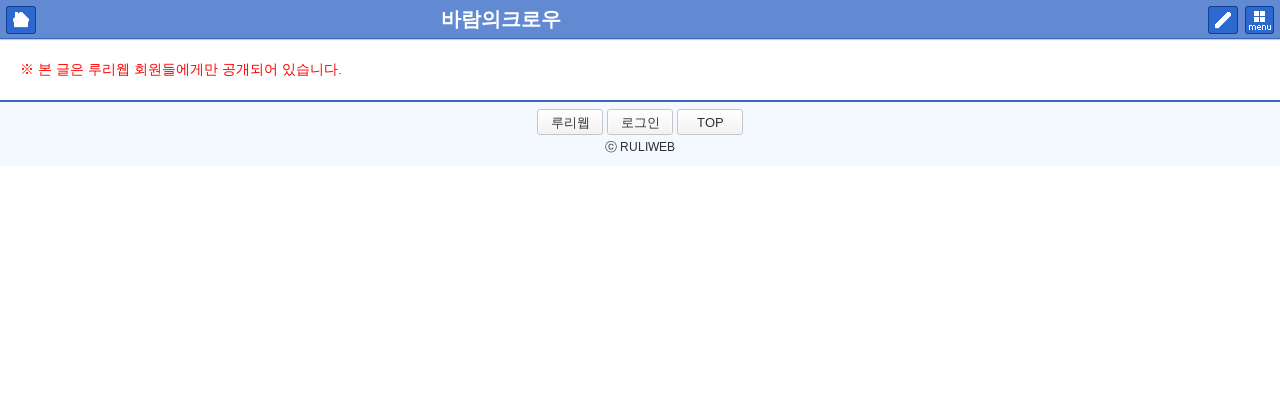

--- FILE ---
content_type: text/html; charset=UTF-8
request_url: https://mypi.ruliweb.com/m/mypi.htm?nid=892889
body_size: 1454
content:
<!doctype html>
<html lang="ko">
<head>
<meta http-equiv="Content-Type" content="text/html;charset=utf-8">
<meta name="viewport" content="user-scalable=no, initial-scale=1.0, maximum-scale=1.0, minimum-scale=1.0, width=device-width" />
<meta name="format-detection" content="telephone=no" />
<link rel="canonical" href="https://mypi.ruliweb.com/m/mypi.htm?nid=892889" />
<title>바람의크로우 마이피</title>
<link rel="apple-touch-icon" href="//img.ruliweb.com/img/app/ruliweb_mypi.png" />
<script type="text/javascript" src="//img.ruliweb.com/js/jquery.js"></script>
<link rel="stylesheet" href="//img.ruliweb.com/css/mobile_app.css?20121217" />
<!--[if lt IE 9]>
<script src="//html5shim.googlecode.com/svn/trunk/html5.js"></script>
<![endif]-->
<script>
// $(".abc").css("display") == "none"
function Menu1(bt){
    if (bt.className == 'mypi_nav2_off') {
        bt.className = 'mypi_nav2_on';
		$("#mypi_nav2").show();
		$("#mypi_nav3").show();
		sessionStorage.mypi_nav2 = 1;
    } else {
        bt.className = 'mypi_nav2_off';
	    $("#mypi_nav2").hide();
	    $("#mypi_nav3").hide();
		sessionStorage.mypi_nav2 = 0;
    }
}

function Menu2(bt){
    if (bt.className == 'mypi_nav3_on') {
        bt.className = 'mypi_nav3_off';
    } else {
        bt.className = 'mypi_nav3_on';
    }
}
</script>
</head>
<body>
<div id="wrap">
<div id="header">
	<table id="mytop">
		<tr>
			<td style="width:36px;"><a href="//mypi.ruliweb.com/m/" id="home">마이피홈</a></td>
			<td style="text-align:center;"><a href="mypi.htm?nid=892889" id="title">바람의크로우</a></td>
						<td><a onclick="if(confirm('로그인이 필요합니다. 로그인 하시겠습니까?')) {location.href='https://user.ruliweb.com/member/login?mode=m&url=%2F%2Fmypi.ruliweb.com%2Fm%2Fmypi.htm%3Fnid%3D892889';};" id="m_write">쓰기</a></td>
						<td style="width:36px;"><a onclick="Menu1(this);" id="m_show" class="mypi_nav2_off">메뉴 펼치기</a></td>
		</tr>
	</table>

	<table id="mypi_nav2" class="mypi_nav2" style="display:none;">
		<tr>
					<td style="width:33%"><a href="https://api.ruliweb.com/messagepopup?id=892889&back=%2F%2Fmypi.ruliweb.com%2Fm%2Fmypi.htm%3Fnid%3D892889" target="_blank">쪽지쓰기</a></td>
			<td style="width:33%"><a href="//mypi.ruliweb.com/friend_con.htm?nid=892889&link=%2F%2Fmypi.ruliweb.com%2Fm%2Fmypi.htm%3Fnid%3D892889" target="_blank">친구신청</a></td>
			<td style="width:33%"><a href="//mypi.ruliweb.com/pagemark_pop8.htm?link=%2F%2Fmypi.ruliweb.com%2Fm%2Fmypi.htm%3Fnid%3D892889&prefix=%EB%B0%94%EB%9E%8C%EC%9D%98%ED%81%AC%EB%A1%9C%EC%9A%B0+MYPI&ru=1" target="_blank">즐겨찾기 추가</a></td>
			<!-- <td><a href="mypi_log.htm?nid=">방문기록</a></td> -->
					</tr>
	</table>
	<table id="mypi_nav3" class="mypi_nav3" style="display:none;"><!--  style="display:none;" -->
		<col width="33%"><col width="33%"><col width="33%">		<tr>
			<td><a href="/m/mypi_cate.htm?nid=892889">카테고리</a></td>
			<td><a href="visit.htm?nid=892889">방명록</a></td>			<td><a href="friend.htm?nid=892889">친구목록</a></td>		</tr>
	</table>
</div>
<p style='color:red;margin:20px 20px 20px 20px;'> ※ 본 글은 루리웹 회원들에게만 공개되어 있습니다.</p>	<div id="footer">
		<ul>
			<li><a href="//m.ruliweb.com/" target="_blank">루리웹</a></li>
			<li>
			<a href="#" onclick="if(confirm('로그인이 필요합니다. 로그인 하시겠습니까?')) {location.href='https://user.ruliweb.com/member/login';};" >로그인</a>
						</li>
			<!-- <li><a href="//ruliweb.com/">PC화면</a></li> -->
			<li><a href="#">TOP</a></li>
		</ul>
<p>ⓒ RULIWEB <!-- img src="//file.ruliweb.com:8080/log.htm?t=mypimobile" width="0" height="0" -->
<center>
</center></p>
</div>

</div>
<script>
var open;
open = sessionStorage.mypi_nav2;
if(open > 0){
	nav_id = document.getElementById("m_show");
	Menu1(nav_id);
}
</script>

<!-- Google tag (gtag.js) -->
<script async src="https://www.googletagmanager.com/gtag/js?id=G-1MX4XJ9Y2Q"></script>
<script>
  window.dataLayer = window.dataLayer || [];
  function gtag(){dataLayer.push(arguments);}
  gtag('js', new Date());

  gtag('config', 'G-1MX4XJ9Y2Q');
</script>

</body>
</html>

--- FILE ---
content_type: text/css
request_url: https://img.ruliweb.com/css/mobile_app.css?20121217
body_size: 3310
content:
/* basic */
body,div,dl,dt,dd,ul,ol,li,h1,h2,h3,h4,h5,h6,pre,code,form,fieldset,legend,textarea,p,blockquote,th,td,input,select,textarea,button{margin:0;padding:0}
fieldset,img{border:0 none}
dl,ul,ol,menu,li {list-style:none}
blockquote, q {quotes: none}
blockquote:before, blockquote:after,q:before, q:after {content: '';content: none}
table {border-collapse: collapse;border-spacing: 0}
input,select,textarea,button {vertical-align:middle;font-size:100%}
button {border:0 none;background-color:transparent;cursor:pointer}
body{ -webkit-text-size-adjust: none} /* 뷰표트 변환시 폰트크기 자동확대 방지. */
input[type="text"],input[type="password"],input[type="submit"] { -webkit-appearance: none; -webkit-border-radius: 0}
input:checked[type="checkbox"] { background-color: #666; -webkit-appearance: checkbox; }
button,input[type="button"],input[type="submit"],input[type="reset"],input[type="file"] {-webkit-appearance: button; -webkit-border-radius: 0}
body {background:#fff} 
body,th,td,input,select,textarea,button {color:#333} /* color값은 디자인가이드에 맞게사용 */
a {color:#333;text-decoration:none; -webkit-tap-highlight-color: rgba(255, 255, 255, 0);}
a:link, a:hover, a:active {text-decoration:none} /* 2012-08-30 수정 */
address,caption,cite,code,dfn,em,var {font-style:normal;font-weight:normal}

html, body, #wrap { height:100%; }

/* common */
.ir_pm {display:block;overflow:hidden;font-size:0px;line-height:0;text-indent:-9999px}
.ir_wa {display:block;overflow:hidden;width:100%;height:100%;z-index:-1}
.screen_out {display:block;overflow:hidden;position:absolute;left:-9999px;width:1px;height:1px;font-size:0;line-height:0;text-indent:-9999px}
.screen_hide {font-size:0;line-height:0;visibility:hidden}
 
.f_l {float:left}
.f_r {float:right}
.cl_b {clear:both;width:0;height:0;font-size:0;line-height:0}
.show {display:block}
.hide {display:none}
.cl_br {border:none !important}
.re_reply{color:#70a7e0;}

body,th,td,input,select,textarea,button {font-size:14px;line-height:1.5;font-family:'Malgun Gothic', '맑은 고딕', sans-serif}

#header{position:relative;width:100%;}
#header .top{overflow:hidden;position:relative;width:100%;height:39px;border-bottom:1px solid #3b68b5;background-color:#618ad2;font-size:0;line-height:0;-webkit-box-shadow:0 1px 1px rgba(0,0,0,0.2);z-ndex:10}
#header h1{margin:6px 0 0 8px;}
#ruliLogo{overflow:hidden;float:left;width:92px;height:21px;background:url(//img.ruliweb.com/img/app/ruliapp_logo_1206.png) no-repeat 0 0;line-height:0;font-size:0;text-indent:-9999px} 
#ruliServiceLogo{float:left;width:44px;height:18px;margin-left:4px;background:url(//img.ruliweb.com/img/app/mypi_1206.png) no-repeat 0 1px;line-height:0;font-size:0;text-indent:-9999px}
#header .banner{position:relative;text-align:center;width:100%;background-color:#444;color:#fff;-webkit-box-shadow:0 1px 1px rgba(0,0,0,0.2);z-ndex:10}
#header .nav{overflow:hidden;width:100%;border-bottom:1px solid #ccc;}
#header .nav li{float:left;width:33%;padding:6px 0;text-align:center;font-weight:bold;border-left:1px solid #ddd;}
#header .select{background-color:#f7f7f7;font-weight:bold;}
#content{position:relative;width:100%;}
#content .mypi p, #content .market p, #content .mls p{font-weight:bold;}
#content .mypi li, #content .market li, #content .mls li{border-bottom:1px solid #eee;padding:7px;}
#content .mypi li a, #content .market li a, #content .mls li a{display:block;}
#content .market{margin-top:30px;}
#content .game{font-size:12px;text-align:center;}
#content .game p{float:left;padding:14px 0;width:25%;}
#footer{margin-top:20px;font-size:12px;text-align:center;padding:7px 0;border-top:2px solid #3b68b5;background-color:#f4f8ff;clear:both;}
#footer ul{margin:0 auto;width:210px;}
#footer li{position:relative;float:left;}
#footer li a{display:block;margin:0 2px;width:64px;height:24px;overflow:hidden;font-size:13px;line-height:25px;}
#footer li a, #content ul.list li .reply, #content ul.list li .game_reply, #content .nums a, #content ul.viewnum li a, .w_reply a, .w_visit a, #content ul.list_memo li span.send a, #content ul.list_memo li span.save a, #content ul.mypi_del li a{border:1px solid #c4c4c4;-webkit-border-radius:3px;background-color:#f7f7f7;background-image:-webkit-gradient(linear, left top, left bottom, from(#fff), to(#f2f2f2));-webkit-box-shadow:inset 1px 1px 1px rgba(255, 255, 255, 0.7), inset -1px 0 1px rgba(255, 255, 255, 0.7);}
#my_move{border:1px solid #325fad;-webkit-border-radius:3px;background-color:#2d68cf;background-image:-webkit-gradient(linear, left top, left bottom, from(#367efd), to(#2d68cf));-webkit-box-shadow:inset 1px 1px 1px rgba(45, 104, 207, 0.7), inset -1px 0 1px rgba(45, 104, 207, 0.7);}
#use_btn{width:100%;text-align:center;padding:14px 0;}
#use_btn a{border:1px solid #c4c4c4;-webkit-border-radius:3px;background-color:#f7f7f7;background-image:-webkit-gradient(linear, left top, left bottom, from(#fff), to(#f2f2f2));-webkit-box-shadow:inset 1px 1px 1px rgba(255, 255, 255, 0.7), inset -1px 0 1px rgba(255, 255, 255, 0.7);padding:4px;}
#footer li a.off{color:#999;}
#footer p{clear:both;padding-top:3px;}

/* mobile_mypi */
#mytop{position:relative;width:100%;height:39px;border-bottom:1px solid #3b68b5;background-color:#618ad2;-webkit-box-shadow:0 1px 1px rgba(0,0,0,0.2);text-align:center;}
#home{float:left;width:30px;height:28px;margin:3px 0 0 6px;background:url(//img.ruliweb.com/img/app/home.png) no-repeat 0 0;line-height:0;font-size:0;text-indent:-9999px}
#m_write{float:right;width:30px;height:28px;margin:3px 6px 0 0;background:url(//img.ruliweb.com/img/app/write.png) no-repeat 0 0;line-height:0;font-size:0;text-indent:-9999px}
#m_show{float:right;width:29px;height:28px;margin:0 3px;background:url(//img.ruliweb.com/img/app/show_1217.png) no-repeat 0 0;line-height:0;font-size:0;text-indent:-9999px}
#m_hide{float:right;width:29px;height:28px;margin:0 3px;background:url(//img.ruliweb.com/img/app/hide_1217.png) no-repeat 0 0;line-height:0;font-size:0;text-indent:-9999px}
#title{font-weight:bold;font-size:20px;text-align:center;color:#fff;}
#my_move{position:absolute;top:6px;right:6px;text-align:center;padding:3px 5px 2px 5px;color:#fff;}
#header .mypi_nav{overflow:hidden;width:100%;border-bottom:1px solid #ccc;}
#header .mypi_nav li{float:left;width:24%;padding:6px 0;text-align:center;font-weight:bold;border-left:1px solid #ddd;}
#header .mypi_nav li a{display:block;}
#header .mypi_nav2{width:100%;margin:0;padding:0;border-collapse:collapse;}
#header .mypi_nav2 td{width:25%;border:1px solid #ccc;border-top:none;padding:6px 0;text-align:center;font-weight:bold;}
#header .mypi_nav3{width:100%;margin:0;padding:0;border-collapse:collapse;}
#header .mypi_nav3 td{width:25%;border:1px solid #ccc;border-top:none;padding:6px 0;text-align:center;font-weight:bold;}
#header a.mypi_nav2_on {float:right;width:30px;height:28px;margin:3px 6px 0 0;background:url(//img.ruliweb.com/img/app/hide_1217.png) no-repeat 0 0;line-height:0;font-size:0;text-indent:-9999px}
#header a.mypi_nav3_on {font-weight:bold;color:red;}
#header a.mypi_nav2_off {font-weight:bold;margin:3px 6px 0 0;}
#header a.mypi_nav3_off {font-weight:bold;}
#content ul.list{position:relative;}
#content ul.list li{position:relative;clear:both;float:left;width:100%;}
#content ul.list li a{display:block;width:80%;}
#content ul.list li a span.subject, #content ul.view_subject li span.subject{font-size:16px;font-weight:bold;}
#content ul.list li a span.txt{font-size:12px;padding:5px 0;color:#666;}
#content ul.list li a span.date, #content ul.view_subject li span.date{display:block;font-size:11px;color:#999;}
#content ul.list li a span.subject, #content ul.list li a span.txt{display:block;overflow:hidden;text-overflow:ellipsis;white-space:nowrap;}
#content ul.list li .reply{position:absolute;top:23px;right:20px;width:25px;height:20px;text-align:center;padding:7px;}
#content .nums{padding:20px 0 0 0;text-align:center;}
#content .nums a{margin:0 2px;padding:5px 10px;}
#content ul.view_subject li{background:#e8f0ff;padding:7px;border-bottom:2px solid #3b68b5;}
#content ul.view_subject li p span.date{padding-top:4px;}
#content .wurl{float:left;font-size:12px;padding:7px 0 0 7px;}
#content .fsize{float:right;width:95px;font-size:12px;padding:7px 7px 0 0;}
#fontup{float:right;width:22px;height:22px;margin-right:6px;background:url(//img.ruliweb.com/img/app/font-up.png) no-repeat 0 -4px;line-height:0;font-size:0;text-indent:-9999px}
#fontdown{float:right;width:22px;height:22px;margin-right:6px;background:url(//img.ruliweb.com/img/app/font-down.png) no-repeat 0 -4px;line-height:0;font-size:0;text-indent:-9999px}
#content ul.viewnum{margin:0 auto;padding:14px 0;width:168px;}
#content ul.viewnum li{position:relative;float:left;text-align:center;}
#content ul.viewnum li a{display:block;margin:0 2px;width:50px;height:24px;overflow:hidden;font-size:13px;line-height:25px;}
#content .view_txt, #content .size1, #content .size2, #content .size3 {clear:both;padding:14px 7px;line-height:150%;letter-spacing:-1px;}
#content .size1 {font-size:14px;}
#content .size2 {font-size:16px;}
#content .size3 {font-size:19px;}
#content .view_edit{position:relative;float:left;clear:both;width:100%;padding:7px;border:1px solid #3b68b5;border-left:none;border-right:none;background-color:#e8f0ff;}
#content .view_reply{position:relative;width:100%;float:left;clear:both;}
#content ul.line_1 li{float:left;text-align:center;border:none;font-size:12px;padding-top:17px;}
#content ul.line_2 li{float:left;text-align:center;border:none;font-size:12px;padding:17px 0 0 7px;}
#content .view_reply .txt{clear:both;padding:0 7px 17px 7px;border-bottom:1px solid #ccc;letter-spacing:-1px;}
#content .view_reply .txt2{clear:both;padding:7px 7px 17px 48px;border-bottom:1px dashed #ccc;letter-spacing:-1px;}
#content .reply_w{clear:both;width:100%;padding:7px 0;text-align:center;}
.reply_box{width:98%;height:80px;margin:0 auto;text-indent:5px}
.w_reply{float:right;margin:5px 10px 0 0;}
.w_reply a, .w_visit a{padding:3px;margin:0 2px;width:50px;height:24px;overflow:hidden;font-size:13px;line-height:25px;}
#content .visit{background-color:#f7f7f7;text-align:center;padding:14px 0;}
#content .visitxt{width:98%;height:80px;}
#content .w_visit{background-color:#f7f7f7;text-align:right;padding:7px 9px 0 0;}
#content .memo_visit{text-align:center;padding:0 0 14px 0;}
#content ul.list_other li{position:relative;clear:both;float:left;width:100%;padding:7px 14px;letter-spacing:-1px;overflow:hidden;text-overflow:ellipsis;white-space:nowrap;}
#content ul.list_other li a{display:block;}
#content ul.list_other li span{font-size:12px;color:#777;}
#m_friend{width:45px;height:11px;margin:15px 0px 0px 3px;
    background-image: url(//img.ruliweb.com/img/icon/ico_comm_mypi.gif);
    background-repeat: no-repeat;background-position: 0 -99px; line-height:0;font-size:0;text-indent:-9999px}
#m_scret{width:40px;height:11px;margin:15px 0px 0px 3px;
    background-image: url(//img.ruliweb.com/img/icon/ico_comm_mypi.gif);
    background-repeat: no-repeat;background-position: 0 -57px; line-height:0;font-size:0;text-indent:-9999px}
#m_category{background-color:#e8f0ff;border-top:1px solid #3b68b5;border-bottom:1px solid #3b68b5;padding:7px;}
.recent_sub{font-size:15px! important;}
.recent_nick, .recent_date{font-size:12px! important;color:#999 !important;}
#content ul.list_memo li{position:relative;clear:both;float:left;width:100%;padding:0;letter-spacing:-1px;overflow:hidden;text-overflow:ellipsis;white-space:nowrap;}
#content ul.list_memo li a{display:block;}
#content ul.list_memo li span{font-size:12px;color:#777;}
#content ul.list_memo li span.send a{font-size:14px;position:absolute;top:10px;right:5px;width:25px;height:20px;text-align:center;padding:5px;}
#content ul.list_memo li span.save a{font-size:14px;position:absolute;top:10px;right:45px;width:25px;height:20px;text-align:center;padding:5px;}
#content .memo_detail{padding:7px;background-color:#f7f7f7;border-bottom:1px solid #ccc;}
#mypi_write{width:97%;margin:0 auto;}
#content .write_category{margin:10px 0;width:100%;}
#content .write_subject, #content .write_mylink, #content .write_mypi_txt{width:100%;border:1px solid #888;padding:2px 0;margin-bottom:10px;text-indent:5px;}
#content .write_notice{width:100%;padding:7px 0;text-indent:5px;border:1px solid #ccc;background-color:#f7f7f7;font-weight:bold;color:#ff0000;}
#content ul.write_notice_txt{display:none;font-size:14px;letter-spacing:-1px;}
#content ul.write_notice_txt li{width:100%;text-indent:5px;line-height:200%;}
#content ul.write_notice_txt span{font-weight:bold;color:#ff0000;}
#content ul.write_notice_txt li a{font-weight:bold;color:#0048ff;}
#content .write_mypi_check{padding:10px 0;line-height:200%;font-size:12px;letter-spacing:-1px;text-indent:14px;}
#content .write_mypi_check input{margin-left:14px;}
#content .write_mypi_txt{height:200px;text-indent:0;}
#content ul.mypi_del{text-align:center;padding:14px 0;}
#content ul.mypi_del li{line-height:200%;}
#content ul.mypi_del li a{padding:4px;}

#content .intext {    float: left;    width: 85%;    height: 80px;    margin-right: 7px;}
#content .box_txt_area .btn_comm li {border:none; padding:0px;}

#view_txt img { max-width: 100%;}
#view_txt iframe { max-width: 100%;}

/* mobile_market */
#content ul.market_read{text-indent:6px;width:100%;}
#content ul.market_read li{line-height:250%;border-bottom:1px solid #ccc;}
#content ul.market_read li.subject_market{font-weight:bold;background-color:#f7f7f7;}
#content ul.market_read li.small_market{font-size:12px;color:#777;}
#content ul.market_read li.price_market{font-weight:bold;color:#ff0000;}
#content ul.market_read li.txt_market{line-height:150%;background-color:#f7f7f7;padding:14px 6px;text-indent:0;}
#market_write{width:97%;margin:0 auto;}

.txt_market img { max-width: 100%;}


/* mypi_list_section */
.mlsbold{font-size:15px;font-weight:bold;}
#content .mls{float:left;margin-bottom:20px;}
#content .mls p{height:21px;}
#content .section.mls{width:50%;}
@media all and (max-width:640px){#content .section.mls{width:50%;display:none;}#content .section.mls.more-important{width:100%;display:list-item;}}
@media all and (max-width:320px){#content .section.mls{width:100%;}}


/* new_memo */
.newmemo{font-weight:bold;color:#ff0000;font-size:12px;}
.memocome{width:100%;border-bottom:1px solid #ccc;padding:6px 0;text-align:center;background:#f7f7f7;}
.memocome a {color:#0055ff;}
